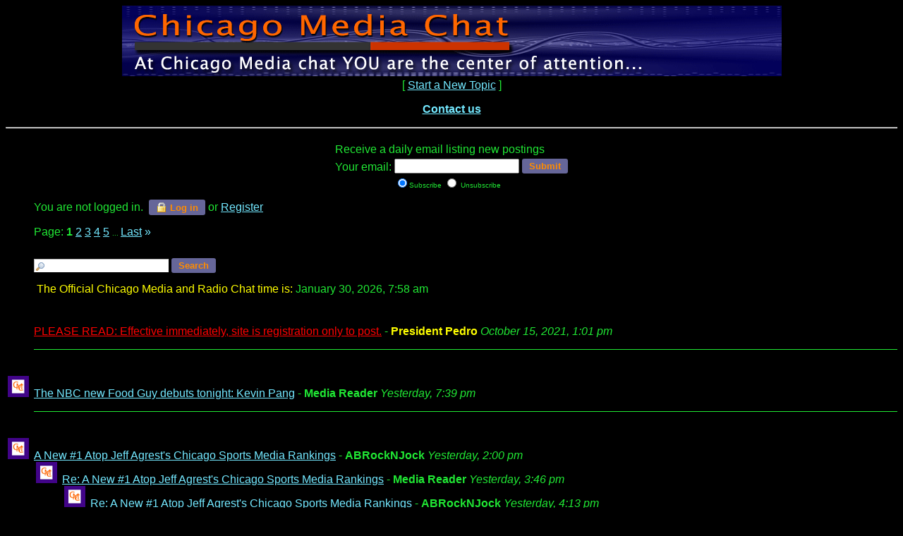

--- FILE ---
content_type: text/html
request_url: https://members.boardhost.com/chicagomediachat/index.html?1713026982
body_size: 33601
content:
<!DOCTYPE html>
<html lang="en"><head><title>Chicago Media Chat Message Forum</title>
<meta http-equiv="Content-Type" content="text/html; charset=iso-8859-1" />
<link rel="stylesheet" href="/chicagomediachat/style.css" type="text/css" media="all" /><script src="https://js.boardhost.com/jquery-1.11.3.min.js"></script><link rel="stylesheet" media="all" type="text/css" href="https://js.boardhost.com/jquery-impromptu.min.css"><script src="https://js.boardhost.com/jquery-impromptu.min.js"></script><link rel="stylesheet" href="/tooltipster.css" type="text/css" media="all" /><style>.tooltipster-shadow { border-radius: 5px; box-shadow: 0px 0px 14px rgba(0,0,0,0.3); color: #2c2c2c; background: #000000;} .tooltipster-shadow .tooltipster-content { padding: 0px 0px; }</style><script type="text/javascript" language="javascript" src="https://js.boardhost.com/jquery.tooltipster.min.js"></script>
<script type="text/javascript" language="javascript" src="https://js.boardhost.com/getname.js"></script><script type="text/javascript" language="javascript" src="https://js.boardhost.com/quicktags.js"></script><script type="text/javascript">function resetsearch() {if (document.getElementById("searchinganimation")) { document.getElementById("searchinganimation").style.display = "none";}}function searchanimate() {
if (document.getElementById("searchinganimation")) { document.getElementById("searchinganimation").style.display = "";}}</script>
<script>$(document).ready(function() { $('.tooltip').tooltipster({ contentAsHTML: true, position:'bottom', offsetY:'-3', offsetX: '40', interactive:true, onlyOne:true, hideOnClick:true, trigger:'click', delay:'100', theme: 'tooltipster-shadow' }); });</script>
<style type="text/css" media="all">ul { list-style-image: url(http://www.cmc.fm/CustomImages/CMC_favicon_20.jpg); }</style>
<meta name="description" content="Chicago Media Chat Discussion Boards, forums, Info for Milwaukee, Illinois, Indiana, Wisconsin. Including Industry, Students, Hobbyists chat on Radio Airchecks, HD TV, Satellite, Amateur Ham Scanners, Newspapers, Magazines, Music Surveys, News and more!">

<meta name="keywords" content="Chicago Media Chat,Chicago Radio and Media,ChicagoLandRadioAndMedia,ChicagoLand Radio & Media,Chicago radio,Chicago media,Discussion Message Boards,Forums,Chicago Radio Info,Chicago Aircheck,Students,Education,News,Info,Illinois,Wisconsin,Indiana,Satellite,XM,Sirius,HD,Newspaper,Blogger,Podcast,Ham Radio,Amateur Radio,Scanner,Shortwave">
<link rel="alternate" type="application/rss+xml" title="Message Board RSS" href="rss">
</head>
<body bgcolor="#000000" text="#20E834" link="#73E8FF" alink="#FFE4E1" vlink="#FFE4E1" onunload="resetsearch();" onload="prefill();resetsearch();">
<font face="Arial" size="3">
<center><img src="http://www.cmc.fm/CustomImages/logo.gif"><br>
<font face="Arial" size="3">[ <a href="#post_message" role="button">Start a New Topic</a> ]</center>
<p>
<!--start fine print top--><!--start fine print top--><!--start fine print top--><!--start fine print top-->	

 <tr>
            <td height="16" colspan="5" align="center" valign="middle" bgcolor="#000071" class="style1"><div align="center">
              <p class="font11 style2">

<a href="http://www.cmc.fm/contactus/index.php"><b>Contact us</b></a><p>

<HR>

              </div></td>
          </tr></center></center></center></center>

<table border="0" cellpadding=0 cellspacing=0 width=100% role="presentation"><tr><td><font face="Arial" size="3" color="#20E834">
<center><form method=post action=emaillist style="margin-top:10px;"><table border=0 role="presentation"><tr><td colspan=2><font face="Arial" size="3" color="#20E834">Receive a daily email listing new postings</font></td>
</tr><td valign=bottom><font face="Arial" size="3" color="#20E834">Your email:</font></td><td valign=bottom><input type=text name=email size=20> <input type="submit" value="Submit" style="background-color: #666699; color: #FF8C00; font-weight: bold;font-family:arial;font-size:13px;padding:3px 10px;border-radius:3px;-moz-border-radius:3px;text-decoration:none;border:none;"><input type=hidden name=username value="chicagomediachat">
</td></tr>
<tr><td></td><td><font face="Arial" size="-2" color="#20E834"><label><input type=radio name=subscribe value=1 checked>Subscribe</label> <label><input type=radio name=subscribe value=0> Unsubscribe</label></td></tr>
</table></form></center>
<table border=0 cellpadding=5 cellspacing=0 width=90% id=logininfo style="padding-top:5px;margin-left:35px;"><tr><td align=left><font face="Arial" size="3" color="#20E834">
You are not logged in.&nbsp;&nbsp;<a href="https://secure.boardhost.com/mb/login/chicagomediachat"><button style=" background-color: #666699; color: #FF8C00; font-weight: bold;font-family:arial;font-size:13px;padding:3px 10px;border-radius:3px;-moz-border-radius:3px;text-decoration:none;border:none;"><img src=https://images.boardhost.com/icon_padlock2.gif align=absbottom style="margin-right:4px;">Log in</button></a> or <a href="https://secure.boardhost.com/mb/login/chicagomediachat?register"><font color="#73E8FF"><u>Register</u></font></a></center></td></tr></table></td></tr></table><font face="Arial" size="3" color="#20E834"><table border=0 cellpadding=0 cellspacing=0 id=linkstable role="presentation"><tr><td width=40><img src=https://images.boardhost.com/invisible.gif width=40 height=1></td><td align=left valign=bottom><font face="Arial" size="3" color="#20E834"><table border=0 cellspacing=0 cellpadding=0 style="margin-top:10px;" role="presentation"><tr><td valign=bottom><font face="Arial" size="3" color="#20E834">Page:&nbsp;</font></td><td><nobr><font face="Arial" size="3" color="#20E834"><b>1</b> <a href="index-2.html"><font color="#73E8FF"><u>2</u></font></a> <a href="index-3.html"><font color="#73E8FF"><u>3</u></font></a> <a href="index-4.html"><font color="#73E8FF"><u>4</u></font></a> <a href="index-5.html"><font color="#73E8FF"><u>5</u></font></a> <font size=-2> ... </font><a href="index-74.html"><font color="#73E8FF"><u>Last</u></font></a> <a href="index-2.html" style="text-decoration:none;" title="Next Page"><font color="#73E8FF">&raquo;</font></a> &nbsp;&nbsp;</nobr></td></tr></table></font></td></tr></table>
<img src=https://images.boardhost.com/invisible.gif height=8><br>
<ul style="margin-top:0px;">
<table border=0 cellpadding=0 cellspacing=0 width=100% style="margin-bottom:5px;margin-top:10px;" role="presentation"><tr><td><nobr><a name="search_messages"><form method="post" action="/chicagomediachat/search" onsubmit="searchanimate();" style="margin:0;padding:0;margin-bottom:-5px;"><input type="hidden" name="username" value="chicagomediachat"><input type="text" name="terms" id="searchterms" size="20" style="padding-left:18px; padding-top: 1px; margin-bottom:2px; margin-left:0px; border: 1px inset #ffffff; background-image:url('https://images.boardhost.com/search.png'); background-repeat:no-repeat;">&nbsp;<input type="submit" value="Search" id="searchbutton"  style="background-color: #666699; color: #FF8C00; font-weight: bold;font-family:arial;font-size:13px;padding:3px 10px;border-radius:3px;-moz-border-radius:3px;text-decoration:none;border:none;"> <span id="searchinganimation" style="display:none;"> <font face="Arial" size="3" color="#20E834">Searching</font> <img src=https://images.boardhost.com/searching.gif></span> </form></nobr></td></tr><tr><td><img src=https://images.boardhost.com/invisible.gif height=12><br><nobr><font face="Arial" size="3" color="#20E834">&nbsp;<FONT COLOR="FFFF0">The Official Chicago Media and Radio Chat time is:</FONT> January 30, 2026, 7:58 am&nbsp;&nbsp;</font></nobr></td></tr></table><table border=0 cellpadding=0 cellspacing=0 width=100%><tr><td><font face="Arial" size="3" color="#20E834" role="presentation"><br><a name="t_1634320906" style="margin:5px;"><img src=https://images.boardhost.com/invisible.gif height=15></a><br><a href="msg/1634320906.top" name="1634320906" style="text-decoration:underline;color:Red"><font color="Red">PLEASE READ: Effective immediately, site is registration only to post.</font></a> - <b><font color="Yellow">President Pedro</font></b> <i>October 15, 2021, 1:01 pm</i><ul>
</ul><p><hr style="border:none;border-bottom:1px solid;font-size:1px;margin:0;padding:0;">

<br><a name="t_1769737176" style="margin:5px;"><img src=https://images.boardhost.com/invisible.gif height=15></a><br><li><a href="msg/1769737176.html" name="1769737176">The NBC new Food Guy debuts tonight: Kevin Pang</a> - <b>Media Reader</b> <i>Yesterday, 7:39 pm</i><ul>
</ul><p><hr style="border:none;border-bottom:1px solid;font-size:1px;margin:0;padding:0;">
<br><a name="t_1769716852" style="margin:5px;"><img src=https://images.boardhost.com/invisible.gif height=15></a><br><li><a href="msg/1769716852.html" name="1769716852">A New #1 Atop Jeff Agrest's Chicago Sports Media Rankings</a> - <b>ABRockNJock</b> <i>Yesterday, 2:00 pm</i><ul>
<li><a href="msg/1769723200.html">Re: A New #1 Atop Jeff Agrest's Chicago Sports Media Rankings</a> - <b>Media Reader</b> <i>Yesterday, 3:46 pm</i><ul>
<li><a href="msg/1769724817.html">Re: A New #1 Atop Jeff Agrest's Chicago Sports Media Rankings</a> - <b>ABRockNJock</b> <i>Yesterday, 4:13 pm</i><ul>
</ul>
</ul>
<font style="font-size:11px;"><img src=https://images.boardhost.com/invisible.gif height=15 width=1><a href="thread/1769716852.html" style="text-decoration: none;"><font color="#20E834">View thread</font></a> <font color="FFE4E1">&raquo;</font></font></ul><p><hr style="border:none;border-bottom:1px solid;font-size:1px;margin:0;padding:0;">
<br><a name="t_1769708811" style="margin:5px;"><img src=https://images.boardhost.com/invisible.gif height=15></a><br><li><a href="msg/1769708811.html" name="1769708811">Amy Jacobson returns:</a> - <b>jfb1956</b> <i>Yesterday, 11:46 am</i><ul>
</ul><p><hr style="border:none;border-bottom:1px solid;font-size:1px;margin:0;padding:0;">
<br><a name="t_1769705440" style="margin:5px;"><img src=https://images.boardhost.com/invisible.gif height=15></a><br><li><a href="msg/1769705440.html" name="1769705440">WRDZ 1300 Sold</a> - <b>JJSPC1372</b> <i>Yesterday, 10:50 am</i><ul>
<li><a href="msg/1769706120.html">Re: WRDZ 1300 Sold</a> - <b>WYTZZ95FM</b> <i>Yesterday, 11:02 am</i><ul>
<li><a href="msg/1769706373.html">Re: WRDZ 1300 Sold</a> - <b>Jeremy Andrews</b> <i>Yesterday, 11:06 am</i><ul>
<li><a href="msg/1769724730.html">Re: WRDZ 1300 Sold</a> - <b>AM Radio Fan</b> <i>Yesterday, 4:12 pm</i><ul>
</ul>
</ul>
<li><a href="msg/1769706771.html">Re: WRDZ 1300 Sold</a> - <b>WYTZZ95FM</b> <i>Yesterday, 11:12 am</i><ul>
<li><a href="msg/1769707005.html">Re: WRDZ 1300 Sold</a> - <b>WYTZZ95FM</b> <i>Yesterday, 11:16 am</i><ul>
</ul>
</ul>
<li><a href="msg/1769708025.html">Re: WRDZ 1300 Sold</a> - <b>JJSPC1372</b> <i>Yesterday, 11:33 am</i><ul>
<li><a href="msg/1769722405.html">Re: WRDZ 1300 Sold</a> - <b>detectivetom</b> <i>Yesterday, 3:33 pm</i><ul>
<li><a href="msg/1769724606.html">Re: WRDZ 1300 Sold</a> - <b>AM Radio Fan</b> <i>Yesterday, 4:10 pm</i><ul>
</ul>
<li><a href="msg/1769780757.html">Re: WRDZ 1300 Sold</a> - <b>WYTZZ95FM</b> <i>Today, 7:45 am</i><ul>
</ul>
</ul>
</ul>
</ul>
<font style="font-size:11px;"><img src=https://images.boardhost.com/invisible.gif height=15 width=1><a href="thread/1769705440.html" style="text-decoration: none;"><font color="#20E834">View thread</font></a> <font color="FFE4E1">&raquo;</font></font></ul><p><hr style="border:none;border-bottom:1px solid;font-size:1px;margin:0;padding:0;">
<br><a name="t_1769663813" style="margin:5px;"><img src=https://images.boardhost.com/invisible.gif height=15></a><br><li><a href="msg/1769663813.html" name="1769663813">Lou Canellis new video: from WMAQ-AM to WMAQ-TV</a> - <b>Media Reader</b> <i>January 28, 2026, 11:16 pm</i><ul>
<li><a href="msg/1769699938.html">Re: Lou Canellis new video: from WMAQ-AM to WMAQ-TV</a> - <b>detectivetom</b> <i>Yesterday, 9:18 am</i><ul>
<li><a href="msg/1769717800.html">Re: Lou Canellis new video: from WMAQ-AM to WMAQ-TV</a> - <b>ABRockNJock</b> <i>Yesterday, 2:16 pm</i><ul>
<li><a href="msg/1769718075.html">Re: Lou Canellis new video: from WMAQ-AM to WMAQ-TV</a> - <b>ABRockNJock</b> <i>Yesterday, 2:21 pm</i><ul>
</ul>
</ul>
</ul>
<font style="font-size:11px;"><img src=https://images.boardhost.com/invisible.gif height=15 width=1><a href="thread/1769663813.html" style="text-decoration: none;"><font color="#20E834">View thread</font></a> <font color="FFE4E1">&raquo;</font></font></ul><p><hr style="border:none;border-bottom:1px solid;font-size:1px;margin:0;padding:0;">
<br><a name="t_1769445765" style="margin:5px;"><img src=https://images.boardhost.com/invisible.gif height=15></a><br><li><a href="msg/1769445765.html" name="1769445765">Modern Muzak = Chicago's Uncanned Music System</a> - <b>Media Reader</b> <i>January 26, 2026, 10:42 am</i><ul>
<li><a href="msg/1769477532.html">Re: Modern Muzak = Chicago's Uncanned Music System</a> - <b>detectivetom</b> <i>January 26, 2026, 7:32 pm</i><ul>
<li><a href="msg/1769495373.html">Original Muzak in Chicago</a> - <b>PhilJSmith</b> <i>January 27, 2026, 12:29 am</i><ul>
<li><a href="msg/1769522828.html">Re: Original Muzak in Chicago</a> - <b>John from Wisconsin</b> <i>January 27, 2026, 8:07 am</i><ul>
</ul>
<li><a href="msg/1769554909.html">Re: Original Muzak in Chicago</a> - <b>Chicago630</b> <i>January 27, 2026, 5:01 pm</i><ul>
<li><a href="msg/1769563515.html">Re: Original Muzak in Chicago</a> - <b>detectivetom</b> <i>January 27, 2026, 7:25 pm</i><ul>
<li><a href="msg/1769564706.html">Re: Original Muzak in Chicago</a> - <b>detectivetom</b> <i>January 27, 2026, 7:45 pm</i><ul>
</ul>
</ul>
<li><a href="msg/1769576089.html">Chicago FM SCA history</a> - <b>PhilJSmith</b> <i>January 27, 2026, 10:54 pm</i><ul>
<li><a href="msg/1769609552.html">Re: Chicago FM SCA history</a> - <b>WYTZZ95FM</b> <i>January 28, 2026, 8:12 am</i><ul>
<li><a href="msg/1769626003.html">Re: Chicago FM SCA history</a> - <b>PhilJSmith</b> <i>January 28, 2026, 12:46 pm</i><ul>
<li><a href="msg/1769626199.html">Re: Chicago FM SCA history</a> - <b>WYTZZ95FM</b> <i>January 28, 2026, 12:49 pm</i><ul>
</ul>
</ul>
</ul>
</ul>
</ul>
</ul>
</ul>
<font style="font-size:11px;"><img src=https://images.boardhost.com/invisible.gif height=15 width=1><a href="thread/1769445765.html" style="text-decoration: none;"><font color="#20E834">View thread</font></a> <font color="FFE4E1">&raquo;</font></font></ul><p><hr style="border:none;border-bottom:1px solid;font-size:1px;margin:0;padding:0;">
<br><a name="t_1769438827" style="margin:5px;"><img src=https://images.boardhost.com/invisible.gif height=15></a><br><li><a href="msg/1769438827.html" name="1769438827">New set for WMAQ-Channel 5 news</a> - <b>ChiTownGal</b> <i>January 26, 2026, 8:47 am</i><ul>
<li><a href="msg/1769444874.html">Re: New set for WMAQ-Channel 5 news</a> - <b>ABRockNJock</b> <i>January 26, 2026, 10:27 am</i><ul>
<li><a href="msg/1769457278.html">Re: New set for WMAQ-Channel 5 news</a> - <b>ABRockNJock</b> <i>January 26, 2026, 1:54 pm</i><ul>
</ul>
</ul>
<li><a href="msg/1769647106.html">Re: New set for WMAQ-Channel 5 news</a> - <b>detectivetom</b> <i>January 28, 2026, 6:38 pm</i><ul>
</ul>
<font style="font-size:11px;"><img src=https://images.boardhost.com/invisible.gif height=15 width=1><a href="thread/1769438827.html" style="text-decoration: none;"><font color="#20E834">View thread</font></a> <font color="FFE4E1">&raquo;</font></font></ul><p><hr style="border:none;border-bottom:1px solid;font-size:1px;margin:0;padding:0;">
<br><a name="t_1769222407" style="margin:5px;"><img src=https://images.boardhost.com/invisible.gif height=15></a><br><li><a href="msg/1769222407.html" name="1769222407">The SCORE's Terry Boers Passed Away </a> - <b>ABRockNJock</b> <i>January 23, 2026, 8:40 pm</i><ul>
<li><a href="msg/1769223270.html">Re: The SCORE's Terry Boers Passed Away </a> - <b>ABRockNJock</b> <i>January 23, 2026, 8:54 pm</i><ul>
<li><a href="msg/1769237686.html">Re: The SCORE's Terry Boers Passed Away </a> - <b>ABRockNJock</b> <i>January 24, 2026, 12:54 am</i><ul>
<li><a href="msg/1769445606.html">Re: The SCORE's Terry Boers Passed Away </a> - <b>ABRockNJock</b> <i>January 26, 2026, 10:40 am</i><ul>
<li><a href="msg/1769464831.html">Re: The SCORE's Terry Boers Passed Away </a> - <b>WKDI</b> <i>January 26, 2026, 4:00 pm</i><ul>
<li><a href="msg/1769481516.html">Re: The SCORE's Terry Boers Passed Away </a> - <b>ABRockNJock</b> <i>January 26, 2026, 8:38 pm</i><ul>
</ul>
</ul>
</ul>
</ul>
</ul>
<font style="font-size:11px;"><img src=https://images.boardhost.com/invisible.gif height=15 width=1><a href="thread/1769222407.html" style="text-decoration: none;"><font color="#20E834">View thread</font></a> <font color="FFE4E1">&raquo;</font></font></ul><p><hr style="border:none;border-bottom:1px solid;font-size:1px;margin:0;padding:0;">
<br><a name="t_1769122265" style="margin:5px;"><img src=https://images.boardhost.com/invisible.gif height=15></a><br><li><a href="msg/1769122265.html" name="1769122265">NBC 5's Alex Maragos on Olympic Duty Next Month</a> - <b>ABRockNJock</b> <i>January 22, 2026, 4:51 pm</i><ul>
</ul><p><hr style="border:none;border-bottom:1px solid;font-size:1px;margin:0;padding:0;">
</td></tr></table><table border=0 cellpadding=0 cellspacing=0 width=100% style="margin-bottom:15px;margin-top:10px;" role="presentation"><tr><td><nobr><a name="search_messages"><form method="post" action="/chicagomediachat/search" onsubmit="searchanimate();" style="margin:0;padding:0;margin-bottom:-5px;"><input type="hidden" name="username" value="chicagomediachat"><input type="text" name="terms" id="searchterms" size="20" style="padding-left:18px; padding-top: 1px; margin-bottom:2px; margin-left:0px; border: 1px inset #ffffff; background-image:url('https://images.boardhost.com/search.png'); background-repeat:no-repeat;">&nbsp;<input type="submit" value="Search" id="searchbutton"  style="background-color: #666699; color: #FF8C00; font-weight: bold;font-family:arial;font-size:13px;padding:3px 10px;border-radius:3px;-moz-border-radius:3px;text-decoration:none;border:none;"> <span id="searchinganimation" style="display:none;"> <font face="Arial" size="3" color="#20E834">Searching</font> <img src=https://images.boardhost.com/searching.gif></span> </form></nobr></td></td></tr></table></ul>
<table border=0 cellpadding=0 cellspacing=0 width=100% id=linkstable role="presentation"><tr><td width=40><img src=https://images.boardhost.com/invisible.gif width=40 height=1></td><td align=left valign=bottom><font face="Arial" size="3" color="#20E834"><table border=0 cellspacing=0 cellpadding=0 style="margin-top:10px;" role="presentation"><tr><td valign=bottom><font face="Arial" size="3" color="#20E834">Page:&nbsp;</font></td><td><nobr><font face="Arial" size="3" color="#20E834"><b>1</b> <a href="index-2.html"><font color="#73E8FF"><u>2</u></font></a> <a href="index-3.html"><font color="#73E8FF"><u>3</u></font></a> <a href="index-4.html"><font color="#73E8FF"><u>4</u></font></a> <a href="index-5.html"><font color="#73E8FF"><u>5</u></font></a> <font size=-2> ... </font><a href="index-74.html"><font color="#73E8FF"><u>Last</u></font></a> <a href="index-2.html" style="text-decoration:none;" title="Next Page"><font color="#73E8FF">&raquo;</font></a> &nbsp;&nbsp;</nobr></td></tr></table></font></td><td align=right width=100%><font face="Arial" size="3" color="#20E834"></font></td></tr></table><p>
<center><form method=post action=emaillist><table border=0 role="presentation"><tr><td colspan=2><font face="Arial" size="3" color="#20E834">Receive a daily email listing new postings</font></td>
</tr><td valign=bottom><label><font face="Arial" size="3" color="#20E834">Your email:</font></td><td valign=bottom><input type=text name=email size=20></label> <input type="submit" value="Submit" style="background-color: #666699; color: #FF8C00; font-weight: bold;font-family:arial;font-size:13px;padding:3px 10px;border-radius:3px;-moz-border-radius:3px;text-decoration:none;border:none;"><input type=hidden name=username value="chicagomediachat">
</td></tr>
<tr><td></td><td><font face="Arial" size="-2" color="#20E834"><label><input type=radio name=subscribe value=1 checked>Subscribe</label> <label><input type=radio name=subscribe value=0> Unsubscribe</label></td></tr>
</table></form></center>
<table border="0" role="presentation"><tr><td><ul><a name="post_message"></a><font face="verdana" color="73E8FF" size="4">
<b>Start a New Topic</b>
<form method=post action="/chicagomediachat/post/message" name=msg id=msg><input type=hidden name=username value=chicagomediachat><ul>
<font face="Arial" size="3" color="#20E834">
<p>Topic Subject:<br><input type=text name="subject" size=50 maxlength=100 tabindex=30>
<p><table border=0 cellpadding=0 cellspacing=0 role="presentation"><tr><td><table border=0 cellpadding=0 cellspacing=0 role="presentation"><tr><td><font face="Arial" size="3" color="#20E834">Type Your Message:</font></td></tr></table></td>
<td align=right valign=bottom><font face="Arial" size="-2">&nbsp;</font></td></tr>
<tr><td colspan=2><font face="Arial" size="3" color="#20E834">
<div style="position:absolute;margin:18px;margin-top:15px;z-index:100;"><font face="Arial" size="3" color="#000000"><img src=https://images.boardhost.com/icon_padlock2.gif align=absbottom> Please <a href=https://secure.boardhost.com/mb/login/chicagomediachat>Log in</a> or <a href=https://secure.boardhost.com/mb/login/chicagomediachat?register>Register</a>.</div>
<table border=0 cellpadding=0 cellspacing=0 bgcolor=#eeeeee width=1 role="presentation"><tr><td colspan=4><textarea cols=50 rows=9 name="msg" id="msgarea" wrap=virtual tabindex=40 disabled ></textarea>
<tr><td bgcolor=#eeeeee valign=top><img src=https://images.boardhost.com/invisible.gif width=2 height=28></td><td width=37></td><td align=left nowrap><td align=right valign=middle nowrap style="font-family:verdana;font-size:17px;"><span style="border: 1px solid #eeeeee" onmouseover="this.style.border='1px inset #999999'" onmouseout="this.style.border='1px solid #eeeeee'"><a href="javascript:tag(document.forms.msg.msg,'[b]','[/b]');" role="button"><img src=https://images.boardhost.com/bold.gif border=0 alt="Bold"></a></span><span style="border: 1px solid #eeeeee" onmouseover="this.style.border='1px inset #999999'" onmouseout="this.style.border='1px solid #eeeeee'"><a href="javascript:tag(document.forms.msg.msg,'[i]','[/i]');"><img src=https://images.boardhost.com/italic.gif border=0 alt="Italic"></a></span><span style="border: 1px solid #eeeeee" onmouseover="this.style.border='1px inset #999999'" onmouseout="this.style.border='1px solid #eeeeee'"><a href="javascript:tag(document.forms.msg.msg,'[u]','[/u]');"><img src=https://images.boardhost.com/underline.gif border=0 alt="Underline"></a></span><img src=https://images.boardhost.com/invisible.gif width=6><span id=smileyspan style="border: 1px solid #eeeeee" onmouseover="toggle(1,'smileyspan');" onmouseout="toggle(0,'smileyspan');"><a href=javascript:smilies(); style="outline:none" role="button"><img src=https://images.boardhost.com/emoticons/smile.gif border=0 alt="Add a Smiley" style="margin-top:1px;"></a></span><img src=https://images.boardhost.com/invisible.gif width=4><span id=pollspan style="border: 1px solid #eeeeee" onmouseover="toggle(1,'pollspan');" onmouseout="toggle(0,'pollspan');"><a href="javascript: includepoll();" style="outline:none" role="button"><img src=https://images.boardhost.com/poll.gif border=0 alt="Include a Poll"></a></span><img src=https://images.boardhost.com/invisible.gif width=4><script src="https://js.boardhost.com/upload_consent.js"></script><style>.imgbb-button { display:none; }</style><script async src="https://js.boardhost.com/upload.js" data-auto-insert="bbcode-embed-medium"></script><span id=tinyspan style="border: 1px solid #eeeeee;padding:1px;" onmouseover="toggle(1,'tinyspan');" onmouseout="toggle(0,'tinyspan');"><a href="javascript:uploadconsent()" title="Upload Image" role="button"><img src=https://images.boardhost.com/upload.gif border=0 alt="Upload image"></a></span><img src=https://images.boardhost.com/invisible.gif width=4><span id=linkspan style="border: 1px solid #eeeeee" onmouseover="toggle(1,'linkspan');" onmouseout="toggle(0,'linkspan');"><a href=javascript:add_a_link(); style="outline:none" role="button"><img src=https://images.boardhost.com/link.gif border=0 alt="Add a Link"></a></span><img src=https://images.boardhost.com/invisible.gif width=8></td></tr></table><div id=smilies style="padding-top: 5px; display:none;"><nobr><a href='javascript: smiley("(blooper)");'><img src=https://images.boardhost.com/emoticons/blooper.gif border=0></a> <a href='javascript: smiley("(bored)");'><img src=https://images.boardhost.com/emoticons/bored.gif border=0></a> <a href='javascript: smiley("(confused)");'><img src=https://images.boardhost.com/emoticons/confused.gif border=0></a> <a href='javascript: smiley("(cool)");'><img src=https://images.boardhost.com/emoticons/cool.gif border=0></a> <a href='javascript: smiley("(cry)");'><img src=https://images.boardhost.com/emoticons/cry.gif border=0></a> <a href='javascript: smiley("(cute)");'><img src=https://images.boardhost.com/emoticons/cute.gif border=0></a> <a href='javascript: smiley("(dead)");'><img src=https://images.boardhost.com/emoticons/dead.gif border=0></a> <a href='javascript: smiley("(depressed)");'><img src=https://images.boardhost.com/emoticons/depressed.gif border=0></a> <a href='javascript: smiley("(devious)");'><img src=https://images.boardhost.com/emoticons/devious.gif border=0></a> <a href='javascript: smiley("(embarrassed)");'><img src=https://images.boardhost.com/emoticons/embarrassed.gif border=0></a> <a href='javascript: smiley("(errr)");'><img src=https://images.boardhost.com/emoticons/errr.gif border=0></a> <a href='javascript: smiley("(furious)");'><img src=https://images.boardhost.com/emoticons/furious.gif border=0></a> <a href='javascript: smiley("(grin)");'><img src=https://images.boardhost.com/emoticons/grin.gif border=0></a> <a href='javascript: smiley("(happy)");'><img src=https://images.boardhost.com/emoticons/happy.gif border=0></a></nobr><br><a href='javascript: smiley("(lol)");'><img src=https://images.boardhost.com/emoticons/lol.gif border=0></a> <a href='javascript: smiley("(love)");'><img src=https://images.boardhost.com/emoticons/love.gif border=0></a> <a href='javascript: smiley("(nerdy)");'><img src=https://images.boardhost.com/emoticons/nerdy.gif border=0></a> <a href='javascript: smiley("(nervous)");'><img src=https://images.boardhost.com/emoticons/nervous.gif border=0></a> <a href='javascript: smiley("(sad)");'><img src=https://images.boardhost.com/emoticons/sad.gif border=0></a> <a href='javascript: smiley("(shocked)");'><img src=https://images.boardhost.com/emoticons/shocked.gif border=0></a> <a href='javascript: smiley("(shout)");'><img src=https://images.boardhost.com/emoticons/shout.gif border=0></a> <a href='javascript: smiley("(sleep)");'><img src=https://images.boardhost.com/emoticons/sleep.gif border=0></a> <a href='javascript: smiley("(smart)");'><img src=https://images.boardhost.com/emoticons/smart.gif border=0></a> <a href='javascript: smiley("(smile)");'><img src=https://images.boardhost.com/emoticons/smile.gif border=0></a> <a href='javascript: smiley("(smug)");'><img src=https://images.boardhost.com/emoticons/smug.gif border=0></a> <a href='javascript: smiley("(stoned)");'><img src=https://images.boardhost.com/emoticons/stoned.gif border=0></a> <a href='javascript: smiley("(tongue)");'><img src=https://images.boardhost.com/emoticons/tongue.gif border=0></a> <a href='javascript: smiley("(wink)");'><img src=https://images.boardhost.com/emoticons/wink.gif border=0></a></td></tr></table>
<p><div id=optional_image style="display:none">Optional Image URL (www name where it is at):<br><input type=text name="img" onfocus="this.select()" value="https://" size=50 tabindex=50> <input type=button onclick="image(document.forms.msg.msg,document.forms.msg.img)" value="Add" style="font-size: 10px;background-color: #666699; color: #FF8C00; font-weight: bold;font-family:arial;font-size:13px;padding:3px 10px;border-radius:3px;-moz-border-radius:3px;text-decoration:none;border:none;"" tabindex=55 role="button"></div>
<p><div id=optional_link style="display:none"><table border=0 cellpadding=0 cellspacing=0 role="presentation"><tr><td valign=top><font face="Arial" size="3" color="#20E834">Give your Optional URL Link a Name:<br><input type=text name="url_title" size=20 maxlength=70 tabindex=60></td><td valign=top style="padding-left:5px;"><font face="Arial" size="3" color="#20E834">Optional Link URL (www name where it is at):<br><input type=text name="url" size=20 value="https://" tabindex=70> <input type=button onclick="link(document.forms.msg.msg,document.forms.msg.url,document.forms.msg.url_title)" value="Add" style="font-size: 10px;background-color: #666699; color: #FF8C00; font-weight: bold;font-family:arial;font-size:13px;padding:3px 10px;border-radius:3px;-moz-border-radius:3px;text-decoration:none;border:none;"" tabindex=75 role="button"></td></tr></table></div>
<p><label><input type=checkbox name="notify_me" id="notify_me" value="1" tabindex=80 onchange="notifyme2()"> Notify me by email of all message replies.</label><input type=hidden name=email id=email value="">
<div id=poll_form style="display:none">
<input type=hidden name=poll_post value=0>
<hr style="border:none;border-bottom:1px solid;height:0px;font-size:1px;margin-bottom:5px;margin-top:15px;width:400px;" align=left>
<b>Post a Poll</b> <p>Question to ask:<br><input type=text name="question" size=50 maxlength=100 tabindex=90>
<br><br>Enter up to 10 possible answers for your question:<br>
<table border=0 role="presentation"><tr><td valign=top>
<font face="Arial" size="3" color="#20E834">
<p>Answer 1:<br><input type=text name="answer1" size=20 maxlength=50 tabindex=100>&nbsp;&nbsp;
<p>Answer 2:<br><input type=text name="answer2" size=20 maxlength=50 tabindex=110>&nbsp;&nbsp;
<p>Answer 3:<br><input type=text name="answer3" size=20 maxlength=50 tabindex=120>&nbsp;&nbsp;
<p>Answer 4:<br><input type=text name="answer4" size=20 maxlength=50 tabindex=130>&nbsp;&nbsp;
<p>Answer 5:<br><input type=text name="answer5" size=20 maxlength=50 tabindex=140>&nbsp;&nbsp;
</td><td valign=top>
<font face="Arial" size="3" color="#20E834">
<p>Answer 6:<br><input type=text name="answer6" size=20 maxlength=50 tabindex=150>
<p>Answer 7:<br><input type=text name="answer7" size=20 maxlength=50 tabindex=160>
<p>Answer 8:<br><input type=text name="answer8" size=20 maxlength=50 tabindex=170>
<p>Answer 9:<br><input type=text name="answer9" size=20 maxlength=50 tabindex=180>
<p>Answer 10:<br><input type=text name="answer10" size=20 maxlength=50 tabindex=190>
</td></tr></table>
</div>
<p><table border=0 role="presentation"><tr><td colspan=3><font face="Arial" style="font-size:11px;"><ul style="margin:0;padding:0;margin-left:15px;margin-bottom:8px;"><li type=disc style="margin-top:-5px;list-style-image:none;">By posting, you confirm that you have read and agree to the board's <a href="https://www.boardhost.com/terms/tou_pop.html" target="usageterms" onclick="window.open('https://www.boardhost.com/terms/tou_pop.html','usageterms','width=350,height=450,scrollbars=yes'); return false" style="color:#20E834;"><font face="Arial" color="#20E834">usage terms</font></a>.</ul></td></tr><tr><td>
<nobr><input type=hidden name="terms_prompted_remember" id="terms_prompted_remember" value="0">
<input type=hidden name="terms_prompted_agreed" id="terms_prompted_agreed" value="0">
<input type=submit name="post_message" id="post_button" value="POST IT!" style="background-color: #666699; color: #FF8C00; font-weight: bold;font-family:arial;font-size:13px;padding:3px 10px;border-radius:3px;-moz-border-radius:3px;text-decoration:none;border:none;" tabindex=200 onclick="this.form.target='';this.form.action='/chicagomediachat/post/message'" role="button"> <input type=submit name="preview" value="Preview" style="background-color: #666699; color: #FF8C00; font-weight: bold;font-family:arial;font-size:13px;padding:3px 10px;border-radius:3px;-moz-border-radius:3px;text-decoration:none;border:none;" tabindex=210 onclick="this.form.target='';this.form.action='/chicagomediachat/post/message'" role="button"></nobr></td><td width=15>&nbsp;</td><td>
</td></tr></table>
</form><button data-imgbb-trigger data-target="#msgarea" id=uploadbutton style="display:none;" role="button">Upload</button></ul>
</td>
</tr></table></center>
         
<!--start fine print bottom--><!--start fine print bottom--><!--start fine print bottom--><!--start fine print bottom-->			
		<HR>  <tr>
            <td height="16" colspan="5" align="center" valign="middle" bgcolor="#000071" class="style1"><div align="center">
              <p class="font11 style2">


<a href="http://www.cmc.fm/contactus/index.php">Advertise with us</a> - 

<a href="http://www.cmc.fm/contactus/index.php">Contact us</a> - 

<a href="http://www.cmc.fm/termsofservice" target="_blank">Terms Of Service</a> -

<a href="http://www.cmc.fm/privacypolicy" target="_blank">Privacy Policy</a> -

<a href="http://www.cmc.fm/termsofservice/index1.php" target="_blank">Forum Agreement, Terms Of Service Disclaimer</a> 

<br /><br />

Copyright © 2007 - 2026 ChicagoMediaChat.Com - All rights reserved.<br />


</p>
              </div></td>
          </tr>
</body>
</html>
